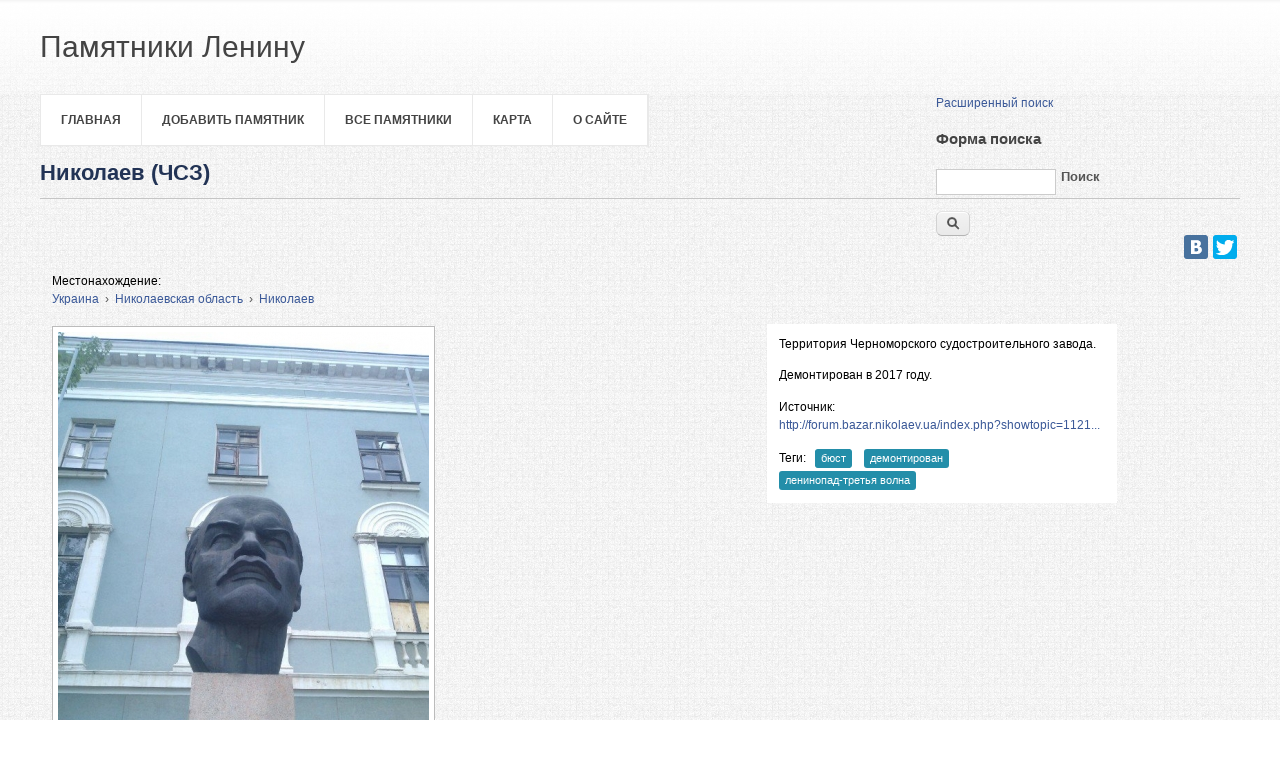

--- FILE ---
content_type: text/html; charset=utf-8
request_url: http://leninstatues.ru/photo/7789/nikolaev-chsz
body_size: 5081
content:
<!DOCTYPE html>
<head>
<meta charset="utf-8" />
<link rel="shortcut icon" href="http://leninstatues.ru/sites/all/themes/business_theme/favicon.ico" type="image/vnd.microsoft.icon" />
<link rel="shortlink" href="/node/7789" />
<link rel="canonical" href="http://leninstatues.ru/photo/7789/nikolaev-chsz" />
<meta name="Generator" content="Drupal 7 (http://drupal.org)" />
<link rel="canonical" href="/photo/7789/nikolaev-chsz" />
<title>Николаев (ЧСЗ) | Памятники Ленину</title>
<style type="text/css" media="all">
@import url("http://leninstatues.ru/modules/system/system.base.css?sxp4ug");
@import url("http://leninstatues.ru/modules/system/system.menus.css?sxp4ug");
@import url("http://leninstatues.ru/modules/system/system.messages.css?sxp4ug");
@import url("http://leninstatues.ru/modules/system/system.theme.css?sxp4ug");
</style>
<style type="text/css" media="all">
@import url("http://leninstatues.ru/misc/ui/jquery.ui.core.css?sxp4ug");
@import url("http://leninstatues.ru/misc/ui/jquery.ui.theme.css?sxp4ug");
</style>
<style type="text/css" media="all">
@import url("http://leninstatues.ru/sites/default/modules/date/date_api/date.css?sxp4ug");
@import url("http://leninstatues.ru/sites/default/modules/date/date_popup/themes/datepicker.1.7.css?sxp4ug");
@import url("http://leninstatues.ru/modules/field/theme/field.css?sxp4ug");
@import url("http://leninstatues.ru/sites/all/modules/geofield_ymap/geofield_ymap.css?sxp4ug");
@import url("http://leninstatues.ru/modules/node/node.css?sxp4ug");
@import url("http://leninstatues.ru/modules/search/search.css?sxp4ug");
@import url("http://leninstatues.ru/sites/all/modules/site_alert/css/site-alert.css?sxp4ug");
@import url("http://leninstatues.ru/modules/user/user.css?sxp4ug");
@import url("http://leninstatues.ru/sites/default/modules/views/css/views.css?sxp4ug");
@import url("http://leninstatues.ru/sites/all/modules/back_to_top/css/back_to_top.css?sxp4ug");
</style>
<style type="text/css" media="all">
@import url("http://leninstatues.ru/sites/default/modules/cctags/cctags.css?sxp4ug");
@import url("http://leninstatues.ru/sites/default/modules/ctools/css/ctools.css?sxp4ug");
@import url("http://leninstatues.ru/sites/default/modules/panels/css/panels.css?sxp4ug");
@import url("http://leninstatues.ru/sites/all/modules/user_dashboard/user_dashboard.css?sxp4ug");
@import url("http://leninstatues.ru/sites/default/modules/hierarchical_select/hierarchical_select.css?sxp4ug");
@import url("http://leninstatues.ru/sites/default/files/ctools/css/c7f18f8f5d0b9d8ea0269f5a2cb14318.css?sxp4ug");
</style>
<style type="text/css" media="all">
@import url("http://leninstatues.ru/sites/all/themes/business_theme/css/style.css?sxp4ug");
</style>
<script type="text/javascript" src="http://leninstatues.ru/misc/jquery.js?v=1.4.4"></script>
<script type="text/javascript" src="http://leninstatues.ru/misc/jquery.once.js?v=1.2"></script>
<script type="text/javascript" src="http://leninstatues.ru/misc/drupal.js?sxp4ug"></script>
<script type="text/javascript" src="http://leninstatues.ru/misc/ui/jquery.ui.core.min.js?v=1.8.7"></script>
<script type="text/javascript" src="http://leninstatues.ru/misc/ui/jquery.ui.widget.min.js?v=1.8.7"></script>
<script type="text/javascript" src="http://leninstatues.ru/misc/ui/jquery.effects.core.min.js?v=1.8.7"></script>
<script type="text/javascript" src="http://leninstatues.ru/sites/all/modules/jquery_ui_filter/jquery_ui_filter.js?sxp4ug"></script>
<script type="text/javascript" src="http://leninstatues.ru/sites/all/modules/back_to_top/js/back_to_top.js?sxp4ug"></script>
<script type="text/javascript" src="http://leninstatues.ru/sites/default/files/languages/ru_SXm1P1Vl9acZgjHuEAZXGr12K6hr5Qy_62HxBz60CSk.js?sxp4ug"></script>
<script type="text/javascript" src="http://leninstatues.ru/sites/all/modules/geofield_ymap/js/geofield_ymap_loader.js?sxp4ug"></script>
<script type="text/javascript" src="http://leninstatues.ru/sites/default/modules/google_analytics/googleanalytics.js?sxp4ug"></script>
<script type="text/javascript">
<!--//--><![CDATA[//><!--
var _gaq = _gaq || [];_gaq.push(["_setAccount", "UA-25583068-7"]);_gaq.push(["_trackPageview"]);(function() {var ga = document.createElement("script");ga.type = "text/javascript";ga.async = true;ga.src = ("https:" == document.location.protocol ? "https://ssl" : "http://www") + ".google-analytics.com/ga.js";var s = document.getElementsByTagName("script")[0];s.parentNode.insertBefore(ga, s);})();
//--><!]]>
</script>
<script type="text/javascript">
<!--//--><![CDATA[//><!--
jQuery.extend(Drupal.settings, {"basePath":"\/","pathPrefix":"","ajaxPageState":{"theme":"business_theme","theme_token":"yitttsySQYmt9JlVGTpZXHUQU8kln2jC-tczFIn-JEo","js":{"misc\/jquery.js":1,"misc\/jquery.once.js":1,"misc\/drupal.js":1,"misc\/ui\/jquery.ui.core.min.js":1,"misc\/ui\/jquery.ui.widget.min.js":1,"misc\/ui\/jquery.effects.core.min.js":1,"sites\/all\/modules\/jquery_ui_filter\/jquery_ui_filter.js":1,"sites\/all\/modules\/back_to_top\/js\/back_to_top.js":1,"public:\/\/languages\/ru_SXm1P1Vl9acZgjHuEAZXGr12K6hr5Qy_62HxBz60CSk.js":1,"sites\/all\/modules\/geofield_ymap\/js\/geofield_ymap_loader.js":1,"sites\/default\/modules\/google_analytics\/googleanalytics.js":1,"0":1},"css":{"modules\/system\/system.base.css":1,"modules\/system\/system.menus.css":1,"modules\/system\/system.messages.css":1,"modules\/system\/system.theme.css":1,"misc\/ui\/jquery.ui.core.css":1,"misc\/ui\/jquery.ui.theme.css":1,"sites\/default\/modules\/date\/date_api\/date.css":1,"sites\/default\/modules\/date\/date_popup\/themes\/datepicker.1.7.css":1,"modules\/field\/theme\/field.css":1,"sites\/all\/modules\/geofield_ymap\/geofield_ymap.css":1,"modules\/node\/node.css":1,"modules\/search\/search.css":1,"sites\/all\/modules\/site_alert\/css\/site-alert.css":1,"modules\/user\/user.css":1,"sites\/default\/modules\/views\/css\/views.css":1,"sites\/all\/modules\/back_to_top\/css\/back_to_top.css":1,"sites\/default\/modules\/cctags\/cctags.css":1,"sites\/default\/modules\/ctools\/css\/ctools.css":1,"sites\/default\/modules\/panels\/css\/panels.css":1,"sites\/all\/modules\/user_dashboard\/user_dashboard.css":1,"sites\/default\/modules\/hierarchical_select\/hierarchical_select.css":1,"public:\/\/ctools\/css\/c7f18f8f5d0b9d8ea0269f5a2cb14318.css":1,"sites\/all\/themes\/business_theme\/css\/style.css":1}},"jQueryUiFilter":{"disabled":0},"back_to_top":{"back_to_top_button_trigger":"100","back_to_top_prevent_on_mobile":1,"back_to_top_prevent_in_admin":1,"back_to_top_button_type":"image","back_to_top_button_text":"\u041d\u0430\u0432\u0435\u0440\u0445","#attached":{"library":[["system","ui"]]}},"geofieldYmap":{"modulePath":"\/sites\/all\/modules\/geofield_ymap","presetsPath":"","preset":""},"googleanalytics":{"trackOutbound":1,"trackMailto":1,"trackDownload":1,"trackDownloadExtensions":"7z|aac|arc|arj|asf|asx|avi|bin|csv|doc|exe|flv|gif|gz|gzip|hqx|jar|jpe?g|js|mp(2|3|4|e?g)|mov(ie)?|msi|msp|pdf|phps|png|ppt|qtm?|ra(m|r)?|sea|sit|tar|tgz|torrent|txt|wav|wma|wmv|wpd|xls|xml|z|zip"}});
//--><!]]>
</script>
<!--[if lt IE 9]><script src="/sites/all/themes/business_theme/js/html5.js"></script><![endif]-->
</head>
<body class="html not-front not-logged-in no-sidebars page-node page-node- page-node-7789 node-type-photo">
    <header id="header">

  <div class="header_wrapper">
    <div class="header_wrapper_inner">
      <hgroup id="logo-wrap">
        <h1 id="site-name">
          <a href="/" title="Главная">
                         <span>Памятники Ленину</span>
          </a>
        </h1>
               </hgroup>
          </div>
  </div>


 




  <div class="layout-978">
    <div class="row-end"></div>
    <nav id="navigation" role="navigation">
      <div id="main-menu">
        <ul class="menu"><li class="first leaf"><a href="/" title="">Главная</a></li>
<li class="leaf"><a href="/content/dobavit-pamyatnik" title="">Добавить памятник</a></li>
<li class="leaf"><a href="/photos/latest" title="">Все памятники</a></li>
<li class="leaf"><a href="/map">Карта</a></li>
<li class="last leaf"><a href="/content/o-sayte">О сайте</a></li>
</ul>
        </div>


 <div id="search" class="col11">
 <div class="region region-search">
  <div id="block-block-12" class="block block-block">

      
  <div class="content">
    <p style="text-align: left;"><a href="http://leninstatues.ru/exposed-search">Расширенный поиск</a></p>
  </div>
  
</div> <!-- /.block -->
<div id="block-search-form" class="block block-search">

      
  <div class="content">
    <form action="/photo/7789/nikolaev-chsz" method="post" id="search-block-form" accept-charset="UTF-8"><div><div class="container-inline">
      <h2 class="element-invisible">Форма поиска</h2>
    <div class="form-item form-type-textfield form-item-search-block-form">
  <label class="element-invisible" for="edit-search-block-form--2">Поиск </label>
 <input title="Введите ключевые слова для поиска." type="text" id="edit-search-block-form--2" name="search_block_form" value="" size="15" maxlength="128" class="form-text" />
</div>
<div class="form-actions form-wrapper" id="edit-actions"><input type="submit" id="edit-submit" name="op" value="Поиск" class="form-submit" /></div><input type="hidden" name="form_build_id" value="form-V6jTxA_Q2r38s0YGxBfOxTiidTwnwxkZYVCB-k9CPL4" />
<input type="hidden" name="form_id" value="search_block_form" />
</div>
</div></form>  </div>
  
</div> <!-- /.block -->
</div>
 <!-- /.region -->
</div>
    </nav>


 



    <div class="row-end"></div>
      </div>
</header>










<div id="main" class="layout-978">
    <section id="content" role="main" class="col12 no-margin-left">
                    <h1 class="page-title"><div data-edit-id="node/7789/title/ru/full"><div class="field-item">Николаев (ЧСЗ)</div></div></h1>            <div class="region region-help">
  <div id="block-block-28" class="block block-block">

      
  <div class="content">
    <p align="right">
<script charset="utf-8" type="text/javascript" src="//yastatic.net/share/share.js"></script></p>
<div class="yashare-auto-init" align="right" data-yasharel10n="ru" data-yasharequickservices="vkontakte,facebook,twitter" data-yasharetheme="counter"> </div>

  </div>
  
</div> <!-- /.block -->
</div>
 <!-- /.region -->
        <div class="region region-content">
  <div id="block-system-main" class="block block-system">

      
  <div class="content">
    <div class="panel-flexible panels-flexible-2_columnss clearfix" >
<div class="panel-flexible-inside panels-flexible-2_columnss-inside">
<div class="panels-flexible-row panels-flexible-row-2_columnss-1 panels-flexible-row-first clearfix ">
  <div class="inside panels-flexible-row-inside panels-flexible-row-2_columnss-1-inside panels-flexible-row-inside-first clearfix">
<div class="panels-flexible-region panels-flexible-region-2_columnss-________ panels-flexible-region-first panels-flexible-region-last ">
  <div class="inside panels-flexible-region-inside panels-flexible-region-2_columnss-________-inside panels-flexible-region-inside-first panels-flexible-region-inside-last">
<div class="field field-name-field-place field-type-taxonomy-term-reference field-label-inline clearfix" data-edit-id="node/7789/field_place/und/full"><div class="field-label">Местонахождение:&nbsp;</div><div class="field-items"><div class="field-item even"><span class="lineage-item lineage-item-level-0"><a href="/place/ukraina">Украина</a></span><span class="hierarchical-select-item-separator">›</span><span class="lineage-item lineage-item-level-1"><a href="/place/nikolaevskaya-oblast">Николаевская область</a></span><span class="hierarchical-select-item-separator">›</span><span class="lineage-item lineage-item-level-2"><a href="/place/nikolaev">Николаев</a></span></div></div></div>  </div>
</div>
  </div>
</div>
<div class="panels-flexible-row panels-flexible-row-2_columnss-main-row clearfix">
  <div class="inside panels-flexible-row-inside panels-flexible-row-2_columnss-main-row-inside clearfix">
<div class="panels-flexible-region panels-flexible-region-2_columnss-center_left panels-flexible-region-first ">
  <div class="inside panels-flexible-region-inside panels-flexible-region-2_columnss-center_left-inside panels-flexible-region-inside-first">
<div class="field field-name-field-photo field-type-image field-label-hidden" data-edit-id="node/7789/field_photo/und/full"><div class="field-items"><div class="field-item even" rel="schema:image" resource="http://leninstatues.ru/sites/default/files/styles/large/public/photos/nikolaev_chsz.jpg?itok=YAVpV-Pn"><a href="/photo/7789/nikolaev-chsz" class="active"><img typeof="foaf:Image" src="http://leninstatues.ru/sites/default/files/styles/large/public/photos/nikolaev_chsz.jpg?itok=YAVpV-Pn" width="371" height="495" alt="" /></a></div></div></div>  </div>
</div>
<div class="panels-flexible-region panels-flexible-region-2_columnss-right panels-flexible-region-last rightblock">
  <div class="inside panels-flexible-region-inside panels-flexible-region-2_columnss-right-inside panels-flexible-region-inside-last">
<div class="field field-name-body field-type-text-with-summary field-label-hidden" data-edit-id="node/7789/body/und/full"><div class="field-items"><div class="field-item even" property="content:encoded"><p>Территория Черноморского судостроительного завода.</p>
<p>Демонтирован в 2017 году.</p>
</div></div></div><div class="field field-name-field-istochnik field-type-text field-label-inline clearfix" data-edit-id="node/7789/field_istochnik/und/full"><div class="field-label">Источник:&nbsp;</div><div class="field-items"><div class="field-item even"><p><a href="http://forum.bazar.nikolaev.ua/index.php?showtopic=1121&amp;st=40">http://forum.bazar.nikolaev.ua/index.php?showtopic=1121...</a></p>
</div></div></div><div class="field field-name-field-tags field-type-taxonomy-term-reference field-label-inline clearfix" data-edit-id="node/7789/field_tags/und/full"><div class="field-label">Теги:&nbsp;</div><div class="field-items"><div class="field-item even"><a href="/tags/byust" typeof="skos:Concept" property="rdfs:label skos:prefLabel" datatype="">бюст</a></div><div class="field-item odd"><a href="/tags/demontirovan" typeof="skos:Concept" property="rdfs:label skos:prefLabel" datatype="">демонтирован</a></div><div class="field-item even"><a href="/tags/leninopad-tretya-volna" typeof="skos:Concept" property="rdfs:label skos:prefLabel" datatype="">ленинопад-третья волна</a></div></div></div>  </div>
</div>
  </div>
</div>
<div class="panels-flexible-row panels-flexible-row-2_columnss-2 panels-flexible-row-last clearfix bottom">
  <div class="inside panels-flexible-row-inside panels-flexible-row-2_columnss-2-inside panels-flexible-row-inside-last clearfix">
<div class="panels-flexible-region panels-flexible-region-2_columnss-bottom panels-flexible-region-first panels-flexible-region-last ">
  <div class="inside panels-flexible-region-inside panels-flexible-region-2_columnss-bottom-inside panels-flexible-region-inside-first panels-flexible-region-inside-last">
&nbsp;  </div>
</div>
  </div>
</div>
</div>
</div>
  </div>
  
</div> <!-- /.block -->
<div id="block-block-15" class="block block-block">

        <h2 >Комментарии</h2>
    
  <div class="content">
    <script type="text/javascript" src="https://vk.com/js/api/openapi.js?168"></script><script type="text/javascript">
<!--//--><![CDATA[// ><!--

  VK.init({ apiId: 3777187, onlyWidgets: true });

//--><!]]>
</script><!-- Put this div tag to the place, where the Comments block will be --><div id="vk_comments"></div>
<script type="text/javascript">
<!--//--><![CDATA[// ><!--

  VK.Widgets.Comments("vk_comments", {limit: 10, attach: "*"});

//--><!]]>
</script>  </div>
  
</div> <!-- /.block -->
<div id="block-block-13" class="block block-block">

      
  <div class="content">
    <!-- Yandex.Metrika informer --><p><a href="https://metrika.yandex.ru/stat/?id=23171116&amp;from=informer" rel="nofollow" target="_blank"><img style="width: 88px; height: 31px; border: 0; display: none;" title="Яндекс.Метрика: данные за сегодня (просмотры, визиты и уникальные посетители)" src="//bs.yandex.ru/informer/23171116/3_1_FFFFFFFF_EFEFEFFF_0_pageviews" alt="Яндекс.Метрика" /></a></p>
<!-- /Yandex.Metrika informer --><!-- Yandex.Metrika counter --><script type="text/javascript">
<!--//--><![CDATA[// ><!--
// <![CDATA[
(function (d, w, c) { (w[c] = w[c] || []).push(function() { try { w.yaCounter23171116 = new Ya.Metrika({id:23171116, webvisor:true, clickmap:true, trackLinks:true, accurateTrackBounce:true}); } catch(e) { } }); var n = d.getElementsByTagName("script")[0], s = d.createElement("script"), f = function () { n.parentNode.insertBefore(s, n); }; s.type = "text/javascript"; s.async = true; s.src = (d.location.protocol == "https:" ? "https:" : "http:") + "//mc.yandex.ru/metrika/watch.js"; if (w.opera == "[object Opera]") { d.addEventListener("DOMContentLoaded", f, false); } else { f(); } })(document, window, "yandex_metrika_callbacks");
// ]]]]><![CDATA[>
//--><!]]>
</script><p></p><noscript>&lt;div&gt;&lt;img src="//mc.yandex.ru/watch/23171116" style="position:absolute; left:-9999px;" alt="" /&gt;&lt;/div&gt;</noscript>
<!-- /Yandex.Metrika counter -->  </div>
  
</div> <!-- /.block -->
</div>
 <!-- /.region -->
  </section> <!-- /#main -->

    <div class="row-end"></div>
</div>

<div class="footer_wrapper">
  <div id="footer-bottom" class="layout-978">
        
    
  </div>
</div>

<div id="footer">
  <div class="layout-978">
    <div class="col7 copyright no-margin-left">
      Copyright &copy; 2025, <a href="/">Памятники Ленину</a>
    </div>
    <div class="col5 powered-by">
      Theme by  <a href="http://www.zymphonies.com" target="_blank">zymphonies</a>
    </div>
  </div>
</div>  </body>
</html>

--- FILE ---
content_type: text/css
request_url: http://leninstatues.ru/sites/all/themes/business_theme/css/style.css?sxp4ug
body_size: 7944
content:
.header_wrapper_inner {
  margin:0 auto;
  width:1200px;
}
div.layout-978 {
  margin:0 auto;
  width:1200px;
}
div.row {
  height:0;
}
div.row-end {
  clear:both;
  font-family:sans-serif;
  font-size:1px;
  font-stretch:normal;
  font-style:normal;
  font-variant:normal;
  font-weight:normal;
  height:0;
  line-height:1px;
  overflow:hidden;
}
div.col1, div.col2, div.col3, div.col4, aside.col4, div.col5, div.col6, div.col7, div.col8, section.col8, div.col9, div.col10, div.col11, div.col12, section.col12 {
  float:left;
  margin-left:30px;
}
div.col1:first-child, div.col2:first-child, div.col3:first-child, div.col4:first-child, div.col5:first-child, div.col6:first-child, div.col7:first-child, div.col8:first-child, div.col9:first-child, div.col10:first-child, div.col11:first-child, div.col12:first-child {
  margin-left:0;
}
div.col1 {
  width:54px;
}
div.col2 {
  width:138px;
}
div.col3 {
  width:222px;
}
div.col4 {
  width:306px;
}
aside.col4 {
  width:306px;
}
div.col5 {
  width:390px;
}
div.col6 {
  width:474px;
}
div.col7 {
  width:558px;
}
div.col8 {
  width:642px;
}
section.col8 {
  width:642px;
}
div.col9 {
  width:726px;
}
div.col10 {
  width:810px;
}
div.col11 {
float:left;
width:894px;
left:70%;
position:absolute;
}
div.col12 {
  width:1200px;
}
section.col12 {
  width:1200px;
}
#sidebar-first {
  float:left;
  padding:0 10px;
  width:150px;
}
#search {
  float:left;
  padding:0 10px;
  width:260px;
}
#social {
  float:left;
  font-size:9px;
  left:40px;
  padding:1060px 10px 0;
  position:absolute;
}
.panels-flexible-2_columnss .panels-flexible-region-inside {
  line-height:155%;
  padding-left:1em;
  padding-right:1em;
  padding-top:1em;
}
html, body, div, span, applet, object, iframe, h1, h2, h3, h4, h5, h6, p, blockquote, pre, a, abbr, acronym, address, big, cite, code, del, dfn, em, font, ins, kbd, q, s, samp, small, strike, strong, sub, sup, tt, var, dl, dt, dd, ol, ul, li, fieldset, form, label, legend, table, caption, tbody, tfoot, thead, tr, th, td {
  border:0 none;
  font-family:inherit;
  font-size:100%;
  font-style:inherit;
  font-weight:inherit;
  line-height:155%;
  margin:0;
  outline:0;
  padding:0;
  vertical-align:baseline;
}
:focus {
  outline:0;
}
body {
  background:url(http://leninstatues.ru/sites/all/themes/business_theme/images/textile-square.gif);
  line-height:1;
}
ol, ul {
  list-style:none;
}
table {
  border-collapse:separate;
  border-spacing:0;
}
caption, th, td {
  font-weight:normal;
  text-align:left;
  width:0;
}
table {
  border:1px solid #BEBFB9;
  font-size:1em;
  margin:0 0 10px;
  width:100%;
}
table td, table th {
  color:#000000;
  padding:8px 10px;
  vertical-align:text-top;
}
tr.even, tr.odd {
  background:#F3F4EE;
  border-color:#BEBFB9;
  border-style:solid;
  border-width:0 1px;
}
tr.odd {
  background:#FFFFFF;
}
tr.drag {
  background:#FFEE77;
}
tr.drag-previous {
  background:#FFFFBB;
}
table th {
  background:#E1E2DC;
  border:1px solid #BEBFB9;
  font-weight:normal;
  padding:3px 10px;
  text-transform:uppercase;
}
table th.active {
  background:#BDBEB9;
}
table th a {
  display:block;
  position:relative;
}
table th.active a {
  padding:0 25px 0 0;
}
table th.active img {
  position:absolute;
  right:3px;
  top:3px;
}
table td.active {
  background:#E9E9DD;
}
table tr.odd td.active {
  background:#F3F4EE;
}
table tr.selected td.active, table tr.selected td {
  background:#FFFFCC;
  border-color:#EEEEBB;
}
table.system-status-report tr {
  border-bottom-color:#CCCCCC;
  border-bottom-style:solid;
  border-bottom-width:1px;
}
table.system-status-report tr.ok {
  background-color:#E5FFE2;
  color:#255B1E;
}
table.system-status-report tr.info {
  background-color:#BBDDFF;
  color:#040F37;
}
table.system-status-report tr.warning {
  background-color:#FFFCE5;
  color:#884400;
}
table.system-status-report tr.error {
  background-color:#FEF5F1;
  color:#8C2E0B;
}
tr td:last-child {
  border-right-color:#BEBFB9;
  border-right-style:solid;
  border-right-width:1px;
}
blockquote::before, blockquote::after, q::before, q::after {
  content:none;
}
a img {
  border:0 none;
}
header, hgroup, footer, section, article, aside {
  display:block;
}
body {
  color:#555555;
  font-family:Arial, sans-serif;
  font-size:12px;
  font-stretch:normal;
  font-style:normal;
  font-variant:normal;
  font-weight:normal;
  line-height:135%;
}
a {
  color:#3B5998;
  outline:none;
  text-decoration:none;
}
a:hover {
  color:#000000;
  text-decoration:none;
}
h1, h2, h3, h4, h5, h6 {
  color:#444444;
  font-weight:bold;
  padding-bottom:15px;
}
h1 a, h2 a, h3 a, h4 a, h5 a, h6 a {
  color:#444444;
}
h1 {
  font-size:22px;
}
h2 {
  font-size:15px;
}
h3, h4, h5, h6 {
  color:#666666;
  font-size:16px;
}
h4 {
  font-size:14px;
}
h5 {
  font-size:13px;
}
h6 {
  font-size:11px;
}
h7 {
  font-size:10px;
}
p {
  line-height:135%;
  padding-bottom:15px;
}
strong {
  color:#666666;
  font-weight:bold;
}
cite, em, i {
  font-style:italic;
}
pre {
  background-color:#EEEEEE;
  color:#555555;
  margin-bottom:30px;
  overflow:auto;
  padding:20px;
}
pre, code {
  font-family:'Courier New', monospace;
}
ins {
  text-decoration:none;
}
sup, sub {
  font-size:10px;
  height:0;
  line-height:1;
  position:relative;
  vertical-align:baseline;
}
sup {
  bottom:6px;
}
sub {
  top:4px;
}
blockquote {
  background:url(http://leninstatues.ru/sites/all/themes/business_theme/images/blockquote-bg.jpg) 10px 10px no-repeat #EEEEEE;
  border-left-color:#CCCCCC;
  border-left-style:solid;
  border-left-width:4px;
  border-right-color:#CCCCCC;
  border-right-style:solid;
  border-right-width:4px;
  margin:0 auto 30px;
  padding:20px 20px 20px 48px;
  width:85%;
}
blockquote p {
  color:#555555;
  padding-bottom:0;
}
ul, ol {
  margin:0 0 1.5em 2em;
}
ul {
  list-style:disc;
}
ol {
  list-style:decimal;
}
ul ul, ol ol, ul ol, ol ul {
  margin-bottom:0;
  margin-left:1em;
}
dl {
  margin:0 0 1.5em;
}
dl dt {
  font-weight:bold;
}
dd {
  margin-bottom:1em;
  margin-left:1.5em;
}
strong {
  font-weight:bold;
}
cite, em, i {
  font-style:italic;
}
big {
  font-size:131.25%;
}
ins {
  background:#FFFFCC;
  text-decoration:none;
}
abbr, acronym {
  border-bottom-color:#666666;
  border-bottom-style:dotted;
  border-bottom-width:1px;
  cursor:help;
}
table {
  background:#FFFFFF;
  border-bottom-color:#DDDDDD;
  border-bottom-width:1px;
  border-left-color:#DDDDDD;
  border-left-width:1px;
  border-style:solid none solid solid;
  border-top-color:#DDDDDD;
  border-top-width:1px;
  margin:0 0 1.5em;
  width:100%;
}
th {
  background:#555555;
  color:#FFFFFF;
  font-weight:bold;
  padding:10px;
}
tr {
  padding:5px;
}
td {
  border-right-color:#DDDDDD;
  border-right-style:solid;
  border-right-width:1px;
  border-top-color:#DDDDDD;
  border-top-style:solid;
  border-top-width:1px;
  padding:10px;
}
.margin-auto {
  margin:0 auto;
}
.no-margin-top {
  margin-top:0 !important;
}
.no-margin-bottom {
  margin-bottom:0 !important;
}
.no-margin-left {
  margin-left:0 !important;
}
.no-margin-right {
  margin-right:0 !important;
}
.no-padding-top {
  padding-top:0 !important;
}
.no-padding-bottom {
  padding-bottom:0 !important;
}
.no-padding-left {
  padding-left:0 !important;
}
.no-padding-right {
  padding-right:0 !important;
}
.no-border-top {
  border-top-style:none !important;
  border-top-width:0 !important;
}
.no-border-bottom {
  border-bottom-style:none !important;
  border-bottom-width:0 !important;
}
.no-border-left {
  border-left-style:none !important;
  border-left-width:0 !important;
}
.no-border-right {
  border-right-style:none !important;
  border-right-width:0 !important;
}

.rasst {
  line-height:1.8em;
font-family: 'Book Antiqua', palatino; 
font-size: medium;
}
.CL {
  clear:left;
  height:0;
  overflow:hidden;
}
.CR {
  clear:right;
  height:0;
  overflow:hidden;
}
.clear {
  clear:both;
}
.clearfix::after {
  clear:both;
  content:'';
  display:block;
  font-size:0;
  height:0;
  visibility:hidden;
}
.clearfix {
  display:inline-block;
}
* html .clearfix {
  height:1%;
}
.clearfix {
  display:block;
}
.displayblock {
  display:block;
}
.displaynone {
  display:none;
}
#wrapper {
  margin:0 auto;
  width:980px;
}
#header {
  background-attachment:scroll;
  background-color:transparent;
  background-position:0 100%;
  background-repeat:repeat;
  padding-bottom:10px;
}
.not-front #header {
  padding-bottom:0;
}
#header .top-bg, #footer {
  background:url(http://leninstatues.ru/sites/all/themes/business_theme/images/header-top-footer-bg.jpg) repeat-x;
  clear:both;
}
#header .top-bg {
  background-position:50% 100%;
  border-bottom-color:#CCCCCC;
  border-bottom-style:solid;
  border-bottom-width:4px;
  height:16px;
}
#header #logo-wrap {
  float:left;
  margin:20px 0;
  min-width:610px;
}
h1#site-name {
  font-size:30px;
  font-weight:normal;
  padding-bottom:0;
}
h1#site-name a span {
  display:inline-block;
  line-height:0;
}
h1#site-name a {
  line-height:54px;
}
h1#site-name a:hover {
  color:#444444;
}
h1#site-name a img {
  float:left;
  max-height:90px;
  padding-right:20px;
}
h2#site-slogan {
  color:#666666;
  font-family:Arial, Helvetica, sans-serif;
  font-size:14px;
  font-stretch:normal;
  font-style:normal;
  font-variant:normal;
  font-weight:normal;
  line-height:normal;
  padding:8px 0 0;
}
#header .social-icon ul.social-profile li a {
  text-indent:-99999px;
}
#header .social-icon {
  float:right;
  margin-top:32px;
  width:306px;
}
#header .social-icon ul.social-profile {
  float:right;
  list-style:none;
  margin:-10px 0 0;
}
#header .social-icon ul.social-profile li {
  float:left;
  margin-top:10px;
}
#header .social-icon ul.social-profile li a {
  -webkit-transition:all 0.3s;
  display:inline-block;
  height:24px;
  margin:10px;
  transition:all 0.3s;
  vertical-align:middle;
  width:24px;
}
#header .social-icon ul.social-profile li.twitter a {
  background:url(http://leninstatues.ru/sites/all/themes/business_theme/images/twitter.png) 0% 0 no-repeat;
}
#header .social-icon ul.social-profile li.facebook a {
  background:url(http://leninstatues.ru/sites/all/themes/business_theme/images/facebook.png) 0% 0 no-repeat;
}
#header .social-icon ul.social-profile li.google-plus a {
  background:url(http://leninstatues.ru/sites/all/themes/business_theme/images/googleplus.png) 0% 0 no-repeat;
}
#header .social-icon ul.social-profile li.pinterest a {
  background:url(http://leninstatues.ru/sites/all/themes/business_theme/images/pinterest.png) 0% 0 no-repeat;
}
#header .social-icon ul.social-profile li.rss a {
  background:url(http://leninstatues.ru/sites/all/themes/business_theme/images/rss.png) 0% 0 no-repeat;
}
#header .social-icon ul.social-profile li a:hover {
  background-position:0 -34px;
}
#header #main-menu {
  background-color:#FFFFFF;
  border:1px solid #E9E9E9;
  float:left;
  position:relative;
  z-index:500;
}
.front #header #main-menu {
  box-shadow:none;
}
#header #main-menu ul {
  list-style:none;
  margin:0;
}
#header #main-menu ul li {
  border-bottom-width:0;
  border-right-color:#E9E9E9;
  border-right-style:solid;
  border-right-width:1px;
  float:left;
  list-style:none outside none;
  position:relative;
}
#header #main-menu ul li a {
  color:#444444;
  display:block;
  float:left;
  font-size:12px;
  font-weight:bold;
  padding:16px 20px;
  text-transform:uppercase;
}
#header #main-menu ul li a:hover, #header #main-menu ul li a.active, #header #main-menu ul li:hover > a {
  background-color:#444444;
  color:#FFFFFF;
}
#header #main-menu ul li ul, #header #main-menu ul li:hover ul li ul {
  display:none;
  list-style:none none;
  z-index:9999;
}
#header #main-menu ul li:hover ul, #header #main-menu ul li ul li:hover ul {
  display:block;
}
#header #main-menu ul li ul {
  background-color:#444444;
  border-left-color:#555555;
  border-left-style:solid;
  border-left-width:1px;
  border-right-color:#555555;
  border-right-style:solid;
  border-right-width:1px;
  border-top-color:#555555;
  border-top-style:solid;
  border-top-width:1px;
  left:0;
  margin:0;
  padding:0;
  position:absolute;
  top:48px;
  width:185px;
}
#header #main-menu ul li ul li ul {
  left:185px;
  top:-1px;
}
#header #main-menu ul li ul li {
  border-bottom-color:#666666;
  border-bottom-style:solid;
  border-bottom-width:1px;
  border-right-style:none;
  border-right-width:0;
  float:none;
}
#header #main-menu ul li ul li a {
  color:#999999;
  float:none;
  font-size:12px;
  font-weight:bold;
  line-height:18px;
  padding:7px 10px;
}
#header #main-menu ul li ul li a:hover, #header #main-menu ul li ul li:hover > a {
  background-color:#000000;
  color:#FFFFFF;
  text-decoration:none;
}
#main-menu ul li.leaf, #main-menu ul li.expanded {
  list-style:none;
}
#header #page-title {
  padding:34px 20px 0;
}
#header #page-title p {
  padding-bottom:0;
}
fortop-types {
  border-bottom-color:black;
  border-bottom-style:dotted;
  border-bottom-width:1px;
}
.featured {
  background-color:#FFFFFF;
  border-bottom-color:#CCCCCC;
  border-bottom-style:solid;
  border-bottom-width:1px;
  border-left-color:#CCCCCC;
  border-left-style:solid;
  border-left-width:1px;
  border-right-color:#CCCCCC;
  border-right-style:solid;
  border-right-width:1px;
  height:313px;
  overflow:hidden;
  position:relative;
  width:976px;
}
.featured img {
  display:block;
  height:auto;
  margin:0 auto;
  max-width:100%;
}
.featured .img-effect {
  background:url(http://leninstatues.ru/sites/all/themes/business_theme/images/featured-img-effect.png);
  display:block;
  height:313px;
  left:0;
  overflow:hidden;
  position:absolute;
  top:0;
  width:976px;
  z-index:10;
}
.featured-text {
  background:rgba(0, 0, 0, 0.6);
  bottom:1px;
  color:#CCCCCC;
  font-size:14px;
  left:1px;
  padding:16px 10px 0;
  position:absolute;
  z-index:9999;
}
.featured-text a {
  color:#1195BD;
}
.featured-text span {
  font-size:15px;
  font-weight:bold;
}
.featured-text a.readmore {
  display:block;
  padding:0;
}
#controllers {
  clear:both;
  padding-top:10px;
  text-align:center;
}
#controllers a {
  background-color:#B7B7B7;
  border-radius:6px;
  display:inline-block;
  height:12px;
  margin:0 3px;
  overflow:hidden;
  text-indent:999999px;
  width:12px;
}
#controllers a:hover, #controllers a.active {
  background-color:#000000;
}
#breadcrumbs {
  border-bottom-color:#EEEEEE;
  border-bottom-style:solid;
  border-bottom-width:1px;
  font-size:11px;
  margin-bottom:20px;
  padding-bottom:5px;
}
#main {
  padding-top:10px;
}
#preface-head {
  padding-top:18px;
}
#main #content .node-teaser {
  border-bottom-color:#DDDDDD;
  border-bottom-style:solid;
  border-bottom-width:1px;
  margin-bottom:30px;
  padding-bottom:30px;
}
.node h2.title {
  font-size:20px;
}
#content, #sidebar {
  margin-bottom:30px;
}
aside {
  margin-top:20px;
}
#main #content img {
  background-color:#FFFFFF;
  border:1px solid #BBBBBB;
  max-width:660px;
  padding:5px;
}
.node-teaser img {
  border:1px solid #CCCCCC;
  float:left;
  height:auto;
  margin:0.5em 1em 0.5em 0;
  max-width:97.4%;
  padding:6px;
}
.distri_column1 {
  max-width:8%;
  vertical-align:middle;
}
.distri_column2 {
  vertical-align:middle;
  width:15%;
}
.distri_column3 {
  font-size:12px;
  vertical-align:middle;
  width:34%;
}
.distri_column4 {
  vertical-align:middle;
  width:10%;
}
.distri_column5 {
  vertical-align:middle;
  width:25%;
}
.distri_column6 {
  max-width:8%;
  vertical-align:middle;
}
.msk1 {
  vertical-align:middle;
}
.msk2 {
  vertical-align:middle;
}
.msk3 {
  vertical-align:middle;
}
.msk4 {
  vertical-align:middle;
}
.msk5 {
  vertical-align:middle;
}
.msk6 {
  vertical-align:middle;
}
.mesto {
  padding-bottom:10px;
  padding-top:15px;
}
#preface-wrap .block, .region-header .block, .region-footer .block, .region-content-top .block, #footer-bottom .block {
  margin:0 0 25px;
}
#preface-wrap .block > h2, .region-header .block > h2, .region-footer .block > h2, .region-content-top .block > h2, #footer-bottom .block > h2 {
  font-size:18px;
  margin:15px 0;
  padding:0;
}
#sidebar .block {
  margin-bottom:30px;
}
#sidebar .block > h2 {
  font-size:17px;
}
#footer {
  border-top-color:#CCCCCC;
  border-top-style:solid;
  border-top-width:6px;
  color:#666666;
  font-size:12px;
  height:40px;
  padding-top:20px;
}
#footer span {
  color:#999999;
  font-style:italic;
}
#footer a {
  color:#999999;
  font-style:italic;
  line-height:24px;
}
#footer a:hover {
  color:#777777;
  font-style:italic;
}
#footer .copyright img {
  float:left;
  height:auto;
  margin:0 20px 0 0;
  max-width:30px;
  overflow:hidden;
}
#footer .powered-by {
  text-align:right;
}
fieldset {
  background:#FFFFFF;
  border:1px solid #CCCCCC;
  border-radius:4px;
  margin-bottom:32px;
  margin-top:10px;
  padding:0 0 10px;
  position:relative;
  top:12px;
}
.fieldset-wrapper {
  margin-top:25px;
}
.node-form .vertical-tabs .fieldset-wrapper {
  margin-top:0;
}
.filter-wrapper {
  border-top-left-radius:0;
  border-top-right-radius:0;
  padding:1em 0 0.2em;
  top:0;
}
.filter-help a {
  font-size:0.857em;
  padding:2px 20px 0;
}
.filter-wrapper .form-item label {
  margin-right:10px;
}
.filter-wrapper .form-item {
  padding:0 0 0.5em 0.5em;
}
.filter-guidelines {
  padding:0 1.5em 0 0.5em;
}
fieldset.collapsed {
  background:transparent;
  border-radius:0;
}
fieldset legend {
  background:#DBDBDB;
  border-left-color:#CCCCCC;
  border-left-width:1px;
  border-right-color:#CCCCCC;
  border-right-width:1px;
  border-style:solid solid none;
  border-top-color:#CCCCCC;
  border-top-left-radius:4px;
  border-top-right-radius:4px;
  border-top-width:1px;
  display:block;
  height:2em;
  left:-1px;
  line-height:2;
  padding:0;
  position:absolute;
  text-indent:10px;
  text-shadow:#FFFFFF 0 1px 0;
  top:-12px;
  width:100%;
}
fieldset.collapsed legend {
  border-radius:4px;
}
fieldset .fieldset-wrapper {
  padding:0 10px;
}
fieldset .fieldset-description {
  font-style:italic;
  line-height:1.4;
  margin-bottom:1em;
  margin-top:5px;
}
input {
  margin:2px 0;
  padding:4px;
}
input, textarea {
  font-size:0.929em;
}
textarea {
  line-height:1.5;
}
textarea.form-textarea, select.form-select {
  padding:4px;
}
input.form-text, textarea.form-textarea, select.form-select {
  border:1px solid #CCCCCC;
  padding:5px;
  width:20em;
}
.password-suggestions ul li {
  margin-left:1.2em;
}
.form-item {
  margin-bottom:1em;
  margin-top:2px;
}
.form-item label {
  font-size:0.929em;
}
.form-type-radio label, .form-type-checkbox label {
  margin-left:4px;
}
.form-type-radio .description, .form-type-checkbox .description {
  margin-left:2px;
}
.form-actions {
  padding-top:10px;
}
.contact-form #edit-name {
  border-radius:4px;
  box-sizing:border-box;
  width:100%;
}
.contact-form #edit-mail {
  border-radius:4px;
  box-sizing:border-box;
  width:100%;
}
.contact-form #edit-subject {
  border-radius:4px;
  box-sizing:border-box;
  width:100%;
}
.contact-form #edit-message {
  border-top-left-radius:4px;
  border-top-right-radius:4px;
  box-sizing:border-box;
  width:100%;
}
.contact-form .resizable-textarea .grippie {
  border-bottom-left-radius:4px;
  border-bottom-right-radius:4px;
  box-sizing:border-box;
  width:100%;
}
.comment-form label {
  float:left;
  font-size:0.929em;
}
.comment-form input, .comment-form .form-select {
  border-radius:4px;
  margin:0;
}
.comment-form .form-type-textarea label {
  float:none;
}
.comment-form .form-item, .comment-form .form-radios, .comment-form .form-type-checkbox, .comment-form .form-select {
  margin-bottom:10px;
  overflow:hidden;
}
.comment-form .form-type-checkbox, .comment-form .form-radios {
  margin-left:120px;
}
.comment-form .form-type-checkbox label, .comment-form .form-radios label {
  float:none;
  margin-top:0;
}
.comment-form input.form-file {
  width:auto;
}
.comment-form .form-text {
  box-sizing:border-box;
  display:block;
  margin:0;
  width:100%;
}
.comment-form .form-item .description {
  font-size:0.786em;
  line-height:1.2;
  margin-left:120px;
}
#content h2.comment-form {
  margin-bottom:0.5em;
}
.comment-form .form-textarea {
  border-top-left-radius:4px;
  border-top-right-radius:4px;
}
.comment-form fieldset.filter-wrapper .fieldset-wrapper, .comment-form .text-format-wrapper .form-item {
  margin-bottom:0;
  margin-top:0;
}
.filter-wrapper label {
  float:none;
  width:auto;
}
.filter-wrapper .form-select {
  min-width:120px;
}
.comment-form fieldset.filter-wrapper .tips {
  font-size:0.786em;
}
#comment-body-add-more-wrapper .form-type-textarea label {
  margin-bottom:0.4em;
}
#edit-actions input {
  margin-right:0.6em;
}
div.password-suggestions {
  border:0 none;
}
.ui-widget-overlay {
  background:#222222;
  opacity:0.7;
}
div.vertical-tabs .vertical-tabs-panes fieldset.vertical-tabs-pane {
  padding:1em;
}
#forum .name {
  font-size:1.083em;
}
#forum .description {
  font-size:1em;
}
button, input[type="submit"], input[type="reset"], input[type="button"] {
  -webkit-box-shadow:white 0 1px 0 0 inset;
  background-image:url('http://leninstatues.ru/sites/all/themes/business_theme/css/linear-gradient(top,%20#FFFFFF 0%, #E3E3E3 100%');
  border:1px solid #DBDBDB;
  border-radius:6px;
  box-shadow:white 0 1px 0 0 inset;
  color:#333333;
  font-size:13px;
  font-weight:bold;
  padding:4px 0.8em 5px;
  position:relative;
  text-shadow:white 0 1px 0;
}
button:hover, input[type="submit"]:hover, input[type="reset"]:hover, input[type="button"]:hover {
  -webkit-box-shadow:white 0 1px 0 0 inset;
  background-image:url('http://leninstatues.ru/sites/all/themes/business_theme/css/linear-gradient(top,%20#DBDBDB 0%, #F2F2F2 100%');
  border-radius:6px;
  box-shadow:white 0 1px 0 0 inset;
  cursor:pointer;
}
button.full-width, input[type="submit"].full-width, input[type="reset"].full-width, input[type="button"].full-width {
  padding-left:0 !important;
  padding-right:0 !important;
  text-align:center;
  width:100%;
}
#block-search-form {
  padding-bottom:7px;
}
#block-search-form .content {
  margin-top:0;
}
#search-form input#edit-keys, #block-search-form .form-item-search-block-form input {
  float:left;
  font-size:1em;
  height:1.143em;
  margin-right:5px;
  width:9em;
}
#search-block-form input.form-submit, #search-form input.form-submit {
  background:url(http://leninstatues.ru/sites/all/themes/business_theme/images/search-button.png) 50% 0 no-repeat;
  border-color:#E4E4E4 #D2D2D2 #B4B4B4;
  cursor:pointer;
  height:25px;
  margin-left:0;
  margin-right:0;
  overflow:hidden;
  padding:0;
  text-indent:-9999px;
  width:34px;
}
#search-block-form input.form-submit:hover, #search-block-form input.form-submit:focus, #search-form input.form-submit:hover, #search-form input.form-submit:focus {
  background-position:50% 100%;
}
#search-form .form-item-keys label {
  display:block;
}
ol.search-results {
  padding-left:0;
}
.search-results li {
  border-bottom-color:#D3D7D9;
  border-bottom-style:solid;
  border-bottom-width:1px;
  margin-bottom:0.5em;
  padding-bottom:0.4285em;
}
.search-results li:last-child {
  border-bottom-style:none;
  margin-bottom:1em;
}
.search-results .search-snippet-info {
  padding-left:0;
}
.submitted {
  background:#EEEEEE;
  border-radius:4px;
  clear:both;
  color:#383838;
  display:none;
  margin-bottom:2px;
  padding:4px 9px;
  text-shadow:#FFFFFF 1px 1px;
}
.rightblock {
  background-color:#FFFFFF;
  color:#000000;
  line-height:200%;
  margin-bottom:26px;
  margin-top:10px;
  padding:20px 20px 10px;
  width:350px;
}
.links li a {
  background-color:#E7E5E3;
  border-radius:4px;
  color:#100100;
  display:none;
  font-weight:normal;
  padding:4px 5px;
  text-shadow:#FFFFFF 1px 1px;
}
.links li a:hover {
  background-color:#D7D5D3;
  color:#100101;
}
#content table.cke_editor {
  border:0 none;
}
#content table.cke_editor td {
  border:0 none;
  padding:0;
}
.poll .vote-form .choices .title {
  font-size:14px;
  font-weight:normal;
  line-height:2;
}
.poll .vote-form .choices {
  margin:0;
}
.form-item label {
  font-size:13px;
  font-weight:bold;
}
.item-list ul {
  margin:0;
  padding:0 0 0 1.5385em;
}
.item-list ul li {
  margin:0;
  padding:0;
}
ul.menu li {
  margin:0;
  padding:0;
}
ul.inline {
  clear:both;
}
ul.inline li {
  margin:0;
  padding:0;
}
.tabs-wrapper {
  border-bottom-color:#B7B7B7;
  border-bottom-style:solid;
  border-bottom-width:1px;
  margin:0 0 5px;
}
ul.primary {
  border:none;
  margin:0;
  padding:0;
}
ul.primary li a {
  background:none;
  border:none;
  border-radius:4px 4px 0 0;
  display:block;
  float:left;
  line-height:1.5385em;
  margin:0 5px 0 0;
  padding:0 1em;
}
ul.primary li a:hover, ul.primary li a.active {
  background:#666666;
  border:none;
  color:#FFFFFF;
}
ul.primary li a:hover {
  background:#888888;
  text-decoration:none;
}
ul.secondary {
  background:#666666;
  border-bottom-style:none;
  clear:both;
  margin:0;
  padding:0;
}
ul.secondary li {
  border-right-style:none;
}
ul.secondary li a, ul.secondary li a:link {
  border:none;
  color:#CCCCCC;
  display:block;
  float:left;
  line-height:1.5385em;
  padding:0 1em;
}
ul.secondary li a:hover, ul.secondary li a.active {
  background:#888888;
  color:#FFFFFF;
  text-decoration:none;
}
ul.secondary a.active {
  border-bottom-style:none;
}
ul.inline, ul.links.inline {
  margin-left:0;
}
.field-name-field-tags {
  margin:0 0 10px;
}
.field-name-field-tags a {
  background:none 0 0 repeat scroll #0B82A0;
  border-radius:3px;
  color:#FFFFFF !important;
  display:inline-block;
  font-size:11px;
  line-height:1em !important;
  margin-bottom:3px;
  margin-right:0;
  opacity:0.9;
  padding:4px 6px;
}
.field-name-field-tags a:hover {
  opacity:1;
}
.field-name-field-tags .field-item {
  margin:0 1em 0 0;
}
.field-name-field-tags div {
  display:inline;
}
#main .field-label {
  color:#000000;
  padding-right:0.5em;
}
#main .field-items .field-item {
}
.profile {
  margin:1.5385em 0;
}
.profile dd {
  margin-bottom:1.5385em;
}
.profile h3 {
  border:none;
}
.profile dt {
  margin-bottom:0;
}
.password-parent {
  width:36em;
}
.comment h2.title {
  margin-bottom:1em;
}
.comment div.user-picture img {
  margin-left:0;
}
.comment {
  display:table;
  margin-bottom:20px;
  vertical-align:top;
}
.comment .attribution {
  display:table-cell;
  overflow:hidden;
  padding:0 35px 0 0;
  vertical-align:top;
}
.comment .attribution img {
  border:1px solid #D3D7D9;
  margin:0;
}
.comment .attribution .username {
  white-space:nowrap;
}
.comment .comment-submitted p {
  font-size:1.071em;
  line-height:1.2;
  margin:4px 0;
}
.comment .comment-submitted .comment-time {
  font-size:0.786em;
}
.comment .comment-submitted .comment-permalink {
  font-size:0.786em;
  text-transform:lowercase;
}
.comment .content {
  font-size:0.929em;
  line-height:1.6;
}
.comment .comment-arrow {
  background:url(http://leninstatues.ru/sites/all/themes/business_theme/images/comment-arrow.gif) 0px 50% no-repeat;
  border-left-style:solid;
  border-left-width:1px;
  border-right-style:solid;
  border-right-width:1px;
  height:40px;
  margin-left:-36px;
  margin-top:15px;
  position:absolute;
  width:20px;
}
.comment .comment-text {
  border-left-color:#D3D7D9;
  border-left-style:solid;
  border-left-width:1px;
  display:table-cell;
  padding:0 25px 10px 35px;
  position:relative;
  vertical-align:top;
  width:100%;
}
.comment .indented {
  margin-left:40px;
}
.comment-unpublished {
  margin-right:5px;
  padding:5px 2px 5px 5px;
}
.comment .comment-text .comment-arrow {
  border-left-color:#FFFFFF;
  border-left-style:solid;
  border-left-width:1px;
  border-right-color:#FFFFFF;
  border-right-style:solid;
  border-right-width:1px;
}
.item-list .pager {
}
.item-list .pager li {
  background:#CFCFCF;
  border-radius:3px;
  margin-right:4px;
  text-shadow:#FFFFFF 1px 1px;
}
.field-name-taxonomy-forums div {
  display:inline;
  margin-top:4px;
}
.field-name-taxonomy-forums .field-items {
}
#forum .title {
  font-size:16px;
}
#forum .submitted {
  background:transparent;
  font-family:'Lucida Grande', Verdana, Arial, sans-serif;
  font-size:12px;
  padding:0;
}
#forum .container {
  background:#A1A1A1;
  color:#FFFFFF;
}
#forum .container a {
  color:#000000;
  font-weight:bold;
}
#forum div.indent {
  margin-left:2px;
}
.forum-starter-picture {
  border:1px solid #D9D9D9;
  float:left;
  margin:5px 7px 5px 0;
  padding:4px;
}
#forum th {
  background:#434343;
  color:#FFFFFF;
  text-shadow:none;
}
#forum th a {
  color:#FFFFFF;
}
#forum td.forum .icon, #forum .icon div {
  background:url(http://leninstatues.ru/sites/all/themes/business_theme/images/no-new-posts.png) no-repeat;
  height:35px;
  width:35px;
}
#forum .name a {
  font-size:16px;
}
.header_wrapper {
  background:url(http://leninstatues.ru/sites/all/themes/business_theme/images/header_top_bg.png) repeat-x;
  overflow:hidden;
}
.footer_wrapper {
  background:url(http://leninstatues.ru/sites/all/themes/business_theme/images/header_bg.png);
  border-top-color:#CCCCCC;
  border-top-style:solid;
  border-top-width:6px;
  color:#FFFFFF;
  overflow:hidden;
}
h1.page-title {
  border-bottom-color:#C5C5C5;
  border-bottom-style:solid;
  border-bottom-width:1px;
  color:#223355;
  font-size:22px;
  letter-spacing:0;
  margin-bottom:20px;
  margin-top:0;
  padding-bottom:8px;
}
.featured-slider {
  float:left;
  overflow:hidden;
}
#main #content #leaflet-map img, #main #content .field-name-field-location img {
  background-color:transparent;
  border:0 none !important;
  padding:0 !important;
}


.ui-accordion-content-active { height: inherit !important; }

--- FILE ---
content_type: text/css
request_url: http://leninstatues.ru/sites/all/modules/user_dashboard/user_dashboard.css?sxp4ug
body_size: 531
content:

#dashboard .user-dashboard-region div.block h2{
	background: #E0E0D8;
}

#dashboard .user-dashboard-region .block{
	border: #CCC 1px solid;
	clear: both;
}

#dashboard div#user_dashboard_main, #dashboard div#user_dashboard_column1 {
	width: 65%;
	margin-right: 1%;
}

#dashboard div#user_dashboard_sidebar, #dashboard div#user_dashboard_column2 {
	width: 33%;
}

#dashboard div#user_dashboard_column3, #dashboard div#user_dashboard_footer {
	width: 100%;
}

#dashboard div.user-dashboard-region {
	float: left;
	min-height: 1px;
}

--- FILE ---
content_type: text/css
request_url: http://leninstatues.ru/sites/default/files/ctools/css/c7f18f8f5d0b9d8ea0269f5a2cb14318.css?sxp4ug
body_size: 410
content:
.panels-flexible-2_columnss .panels-flexible-region {
  padding: 0;
}

.panels-flexible-2_columnss .panels-flexible-region-inside {
  padding-right: 0.5em;
  padding-left: 0.5em;
}

.panels-flexible-2_columnss .panels-flexible-region-inside-first {
  padding-left: 0;
}

.panels-flexible-2_columnss .panels-flexible-region-inside-last {
  padding-right: 0;
}

.panels-flexible-2_columnss .panels-flexible-column {
  padding: 0;
}

.panels-flexible-2_columnss .panels-flexible-column-inside {
  padding-right: 0.5em;
  padding-left: 0.5em;
}

.panels-flexible-2_columnss .panels-flexible-column-inside-first {
  padding-left: 0;
}

.panels-flexible-2_columnss .panels-flexible-column-inside-last {
  padding-right: 0;
}

.panels-flexible-2_columnss .panels-flexible-row {
  padding: 0 0 0.5em 0;
  margin: 0;
}

.panels-flexible-2_columnss .panels-flexible-row-last {
  padding-bottom: 0;
}

.panels-flexible-column-2_columnss-main {
  float: left;
  width: 99.0000%;
}

.panels-flexible-2_columnss-inside {
  padding-right: 0px;
}

.panels-flexible-2_columnss {
  width: auto;
}

.panels-flexible-region-2_columnss-________ {
  position: relative;
  float: left;
  background-color: transparent;
  width: 994px;
}

.panels-flexible-row-2_columnss-1-inside {
  padding-left: 994px;
  margin-left: -994px;
  padding-right: 0px;
}

* html .panels-flexible-row-2_columnss-1-inside {
  left: 994px;
}

.panels-flexible-region-2_columnss-center_left {
  float: left;
  width: 60.6235%;
}

.panels-flexible-region-2_columnss-right {
  float: left;
  width: 38.3765%;
}

.panels-flexible-row-2_columnss-main-row-inside {
  padding-right: 0px;
}

.panels-flexible-region-2_columnss-bottom {
  float: left;
  width: 99.0000%;
}

.panels-flexible-row-2_columnss-2-inside {
  padding-right: 0px;
}

